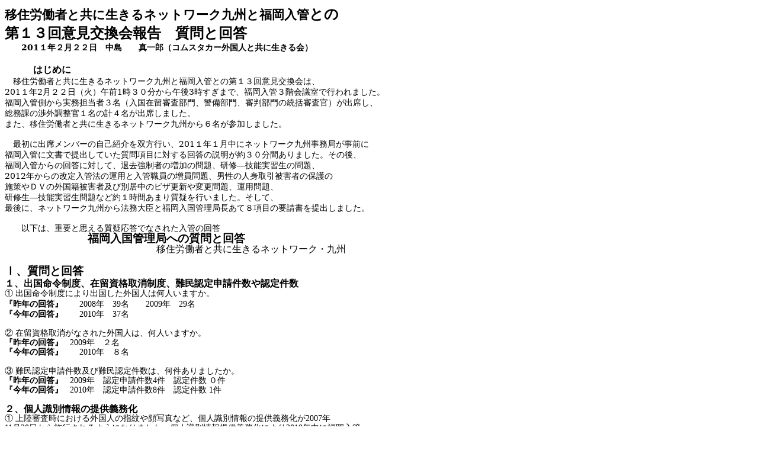

--- FILE ---
content_type: text/html
request_url: http://kumustaka.org/ImmigBureau/2011_Fukuoka.html
body_size: 10747
content:
<html>



<head>

<meta http-equiv=Content-Type content="text/html; charset=shift_jis">

<meta name=Generator content="Microsoft Word 14 (filtered)">

<style>

<!--

 /* Font Definitions */

 @font-face

	{font-family:"ＭＳ 明朝";

	panose-1:2 2 6 9 4 2 5 8 3 4;}

@font-face

	{font-family:"ＭＳ ゴシック";

	panose-1:2 11 6 9 7 2 5 8 2 4;}

@font-face

	{font-family:Century;

	panose-1:2 4 6 4 5 5 5 2 3 4;}

@font-face

	{font-family:Century;

	panose-1:2 4 6 4 5 5 5 2 3 4;}

@font-face

	{font-family:"ＭＳ Ｐゴシック";

	panose-1:2 11 6 0 7 2 5 8 2 4;}

@font-face

	{font-family:HGPｺﾞｼｯｸM;

	panose-1:2 11 6 0 0 0 0 0 0 0;}

@font-face

	{font-family:"\@ＭＳ Ｐゴシック";

	panose-1:2 11 6 0 7 2 5 8 2 4;}

@font-face

	{font-family:"\@ＭＳ 明朝";

	panose-1:2 2 6 9 4 2 5 8 3 4;}

@font-face

	{font-family:"\@ＭＳ ゴシック";

	panose-1:2 11 6 9 7 2 5 8 2 4;}

@font-face

	{font-family:"\@HGPｺﾞｼｯｸM";

	panose-1:2 11 6 0 0 0 0 0 0 0;}

 /* Style Definitions */

 p.MsoNormal, li.MsoNormal, div.MsoNormal

	{margin:0mm;

	margin-bottom:.0001pt;

	text-align:justify;

	text-justify:inter-ideograph;

	font-size:10.5pt;

	font-family:"Century","serif";}

a:link, span.MsoHyperlink

	{color:blue;

	text-decoration:underline;}

a:visited, span.MsoHyperlinkFollowed

	{color:purple;

	text-decoration:underline;}

.MsoChpDefault

	{font-family:"Century","serif";}

 /* Page Definitions */

 @page WordSection1

	{size:595.3pt 841.9pt;

	margin:99.25pt 30.0mm 30.0mm 30.0mm;

	layout-grid:18.0pt;}

div.WordSection1

	{page:WordSection1;}

-->

</style>



</head>



<body lang=JA link=blue vlink=purple style='text-justify-trim:punctuation'>



<div class=WordSection1 style='layout-grid:18.0pt'>



<p class=MsoNormal style='layout-grid-mode:char'><b><span style='font-size:

16.0pt;font-family:"ＭＳ 明朝","serif"'>移住労働者と共に生きるネットワーク九州と福岡入管</span></b><b><span

style='font-size:18.0pt;font-family:"ＭＳ 明朝","serif"'>との</span></b></p>



<p class=MsoNormal style='layout-grid-mode:char'><b><span style='font-size:

18.0pt;font-family:"ＭＳ 明朝","serif"'>第１３回意見交換会報告　質問と回答</span></b></p>



<p class=MsoNormal style='text-indent:21.1pt;layout-grid-mode:char'><b><span

lang=EN-US>201</span></b><b><span style='font-family:"ＭＳ Ｐゴシック"'>１</span></b><b><span

style='font-family:"ＭＳ 明朝","serif"'>年２月２２日　中島　　真一郎（コムスタカー外国人と共に生きる会）　</span></b></p>



<p class=MsoNormal style='text-indent:24.1pt;layout-grid-mode:char'><b><span

lang=EN-US style='font-size:12.0pt;font-family:"ＭＳ ゴシック"'>&nbsp;</span></b></p>



<p class=MsoNormal style='text-indent:24.1pt;layout-grid-mode:char'><b><span

style='font-size:12.0pt;font-family:"ＭＳ ゴシック"'>　はじめに</span></b></p>



<p class=MsoNormal style='layout-grid-mode:char'><span style='font-family:"ＭＳ 明朝","serif"'>　移住労働者と共に生きるネットワーク九州と福岡入管との第１３回意見交換会は、</span></p>



<p class=MsoNormal style='layout-grid-mode:char'><span lang=EN-US>201</span><span

style='font-family:"ＭＳ Ｐゴシック"'>１</span><span style='font-family:"ＭＳ 明朝","serif"'>年</span><span

lang=EN-US>2</span><span style='font-family:"ＭＳ 明朝","serif"'>月２２日（火）午前</span><span

lang=EN-US>1</span><span style='font-family:"ＭＳ 明朝","serif"'>時３０分から午後</span><span

lang=EN-US>3</span><span style='font-family:"ＭＳ 明朝","serif"'>時すぎまで、福岡入管３階会議室で行われました。</span></p>



<p class=MsoNormal style='layout-grid-mode:char'><span style='font-family:"ＭＳ 明朝","serif"'>福岡入管側から実務担当者３名（入国在留審査部門、警備部門、審判部門の統括審査官）が出席し、</span></p>



<p class=MsoNormal style='layout-grid-mode:char'><span style='font-family:"ＭＳ 明朝","serif"'>総務課の渉外調整官１名の計４名が出席しました。</span></p>



<p class=MsoNormal style='layout-grid-mode:char'><span style='font-family:"ＭＳ 明朝","serif"'>また、移住労働者と共に生きるネットワーク九州から６名が参加しました。</span></p>



<p class=MsoNormal style='layout-grid-mode:char'><span lang=EN-US>&nbsp;</span></p>



<p class=MsoNormal style='layout-grid-mode:char'><span style='font-family:"ＭＳ 明朝","serif"'>　最初に出席メンバーの自己紹介を双方行い、<span

lang=EN-US>201</span>１年１月中にネットワーク九州事務局が事前に</span></p>



<p class=MsoNormal style='layout-grid-mode:char'><span style='font-family:"ＭＳ 明朝","serif"'>福岡入管に文書で提出していた質問項目に対する回答の説明が約３０分間ありました。その後、</span></p>



<p class=MsoNormal style='layout-grid-mode:char'><span style='font-family:"ＭＳ 明朝","serif"'>福岡入管からの回答に対して、退去強制者の増加の問題、研修―技能実習生の問題、</span></p>



<p class=MsoNormal style='layout-grid-mode:char'><span lang=EN-US

style='font-family:"ＭＳ 明朝","serif"'>2012</span><span style='font-family:"ＭＳ 明朝","serif"'>年からの改定入管法の運用と入管職員の増員問題、男性の人身取引被害者の保護の</span></p>



<p class=MsoNormal style='layout-grid-mode:char'><span style='font-family:"ＭＳ 明朝","serif"'>施策やＤＶの外国籍被害者及び別居中のビザ更新や変更問題、運用問題、</span></p>



<p class=MsoNormal style='layout-grid-mode:char'><span style='font-family:"ＭＳ 明朝","serif"'>研修生―技能実習生問題など約１時間あまり質疑を行いました。そして、</span></p>



<p class=MsoNormal style='layout-grid-mode:char'><span style='font-family:"ＭＳ 明朝","serif"'>最後に、ネットワーク九州から法務大臣と福岡入国管理局長あて８項目の要請書を提出しました。</span></p>



<p class=MsoNormal style='layout-grid-mode:char'><span lang=EN-US>&nbsp;</span></p>



<p class=MsoNormal style='margin-left:10.5pt;text-indent:10.5pt'><span

style='font-family:"ＭＳ 明朝","serif"'>以下は、重要と思える質疑応答でなされた入管の回答</span></p>



<p class=MsoNormal style='text-indent:94.5pt;line-height:12.0pt'><span

style='font-family:HGPｺﾞｼｯｸM'>　</span><b><span style='font-size:14.0pt;

font-family:HGPｺﾞｼｯｸM'>福岡入国管理局への質問と回答</span></b></p>



<p class=MsoNormal style='text-indent:192.0pt;line-height:12.0pt'><span

style='font-size:12.0pt;font-family:HGPｺﾞｼｯｸM'>移住労働者と共に生きるネットワーク・九州</span></p>



<p class=MsoNormal style='layout-grid-mode:char'><span lang=EN-US

style='font-family:HGPｺﾞｼｯｸM'>&nbsp;</span></p>



<p class=MsoNormal style='layout-grid-mode:char'><b><span style='font-size:

14.0pt;font-family:HGPｺﾞｼｯｸM'>Ⅰ、質問と回答</span></b></p>



<p class=MsoNormal style='line-height:12.0pt;layout-grid-mode:char'><b><span

style='font-size:12.0pt;font-family:HGPｺﾞｼｯｸM'>１、出国命令制度、在留資格取消制度、難民認定申請件数や認定件数</span></b></p>



<p class=MsoNormal style='layout-grid-mode:char'><span style='font-family:HGPｺﾞｼｯｸM'>①

出国命令制度により出国した外国人は何人いますか。</span></p>



<p class=MsoNormal style='layout-grid-mode:char'><b><span style='font-family:

HGPｺﾞｼｯｸM'>『昨年の回答』　　</span></b><span lang=EN-US style='font-family:HGPｺﾞｼｯｸM'>2008</span><span

style='font-family:HGPｺﾞｼｯｸM'>年　<span lang=EN-US>39</span>名　　<span lang=EN-US>2009</span>年　<span

lang=EN-US>29</span>名</span></p>



<p class=MsoNormal style='line-height:12.0pt;layout-grid-mode:char'><b><span

style='font-family:HGPｺﾞｼｯｸM'>『今年の回答』　　</span></b><span lang=EN-US

style='font-family:HGPｺﾞｼｯｸM'>2010</span><span style='font-family:HGPｺﾞｼｯｸM'>年　<span

lang=EN-US>37</span>名</span></p>



<p class=MsoNormal style='margin-left:10.5pt;text-indent:-10.5pt;line-height:

12.0pt;layout-grid-mode:char'><span lang=EN-US style='font-family:HGPｺﾞｼｯｸM'>&nbsp;</span></p>



<p class=MsoNormal style='margin-left:10.5pt;text-indent:-10.5pt;line-height:

12.0pt;layout-grid-mode:char'><span style='font-family:HGPｺﾞｼｯｸM'>② 在留資格取消がなされた外国人は、何人いますか。</span></p>



<p class=MsoNormal style='line-height:12.0pt;layout-grid-mode:char'><b><span

style='font-family:HGPｺﾞｼｯｸM'>『昨年の回答』<span lang=EN-US>&nbsp;&nbsp; </span></span></b><span

lang=EN-US style='font-family:HGPｺﾞｼｯｸM'>2009</span><span style='font-family:

HGPｺﾞｼｯｸM'>年　２名</span></p>



<p class=MsoNormal style='margin-left:42.0pt;text-indent:-42.0pt;line-height:

12.0pt;layout-grid-mode:char'><b><span style='font-family:HGPｺﾞｼｯｸM'>『今年の回答』　　</span></b><span

lang=EN-US style='font-family:HGPｺﾞｼｯｸM'>2010</span><span style='font-family:

HGPｺﾞｼｯｸM'>年<b>　</b>８名<b>　　　　　　　　</b></span></p>



<p class=MsoNormal style='margin-left:42.0pt;text-indent:-42.0pt;line-height:

12.0pt;layout-grid-mode:char'><span lang=EN-US style='font-family:HGPｺﾞｼｯｸM'>&nbsp;</span></p>



<p class=MsoNormal style='margin-left:42.0pt;text-indent:-42.0pt;line-height:

12.0pt;layout-grid-mode:char'><span style='font-family:HGPｺﾞｼｯｸM'>③ 難民認定申請件数及び難民認定件数は、何件ありましたか。</span></p>



<p class=MsoNormal style='margin-left:42.0pt;text-indent:-42.0pt;line-height:

12.0pt;layout-grid-mode:char'><b><span style='font-family:HGPｺﾞｼｯｸM'>『昨年の回答』<span

lang=EN-US>&nbsp;&nbsp; </span></span></b><span lang=EN-US style='font-family:

HGPｺﾞｼｯｸM'>2009</span><span style='font-family:HGPｺﾞｼｯｸM'>年　認定申請件数<span

lang=EN-US>4</span>件　認定件数 ０件</span></p>



<p class=MsoNormal style='line-height:12.0pt;layout-grid-mode:char'><b><span

style='font-family:HGPｺﾞｼｯｸM'>『今年の回答』<span lang=EN-US>&nbsp;&nbsp; </span></span></b><span

lang=EN-US style='font-family:HGPｺﾞｼｯｸM'>2010</span><span style='font-family:

HGPｺﾞｼｯｸM'>年　認定申請件数<span lang=EN-US>8</span>件　認定件数<span lang=EN-US> 1</span>件</span></p>



<p class=MsoNormal style='line-height:12.0pt;layout-grid-mode:char'><b><span

lang=EN-US style='font-size:12.0pt;font-family:HGPｺﾞｼｯｸM'>&nbsp;</span></b></p>



<p class=MsoNormal style='line-height:12.0pt;layout-grid-mode:char'><b><span

style='font-size:12.0pt;font-family:HGPｺﾞｼｯｸM'>２、個人識別情報の提供義務化</span></b></p>



<p class=MsoNormal style='margin-left:5.25pt;text-indent:-5.25pt;line-height:

12.0pt;layout-grid-mode:char'><span style='font-family:HGPｺﾞｼｯｸM'>① </span><span

style='font-family:HGPｺﾞｼｯｸM'>上陸審査時における外国人の指紋や顔写真など、個人識別情報の提供義務化が<span

lang=EN-US>2007</span>年</span></p>



<p class=MsoNormal style='margin-left:5.25pt;text-indent:-5.25pt;line-height:

12.0pt;layout-grid-mode:char'><span lang=EN-US style='font-family:HGPｺﾞｼｯｸM'>11</span><span

style='font-family:HGPｺﾞｼｯｸM'>月<span lang=EN-US>20</span>日から施行されるようになりました。個人識別情報提供義務化により<span

lang=EN-US>2010</span>年中に福岡入管</span></p>



<p class=MsoNormal style='margin-left:5.25pt;text-indent:-5.25pt;line-height:

12.0pt;layout-grid-mode:char'><span style='font-family:HGPｺﾞｼｯｸM'>管内で上陸を拒否された者、退去を命ぜられた者、退去強制の手続をとった者の人数をお答え下さい。</span></p>



<p class=MsoNormal style='margin-left:11.5pt;text-indent:-10.55pt;line-height:

12.0pt;layout-grid-mode:char'><b><span style='font-family:HGPｺﾞｼｯｸM'>『昨年の回答』　　</span></b><span

style='font-family:HGPｺﾞｼｯｸM'>全国ベース　<span lang=EN-US>2009</span>年<span

lang=EN-US>11</span>月<span lang=EN-US>20</span>日～<span lang=EN-US>2010</span>年<span

lang=EN-US>12</span>月<span lang=EN-US>31</span>日まで　個人識別情報提供</span></p>



<p class=MsoNormal style='margin-left:11.45pt;text-indent:-10.5pt;line-height:

12.0pt;layout-grid-mode:char'><span style='font-family:HGPｺﾞｼｯｸM'>義務化により上陸を拒否された者　<span

lang=EN-US>2412</span>名、退去強制の手続を取った者<span lang=EN-US> 140</span>名</span></p>



<p class=MsoNormal style='line-height:12.0pt;layout-grid-mode:char'><b><span

style='font-family:HGPｺﾞｼｯｸM'>『今年の回答』　　</span></b><span lang=EN-US

style='font-family:HGPｺﾞｼｯｸM'>2010</span><span style='font-family:HGPｺﾞｼｯｸM'>年は集計中</span></p>



<p class=MsoNormal style='margin-left:15.75pt;text-indent:-10.5pt;line-height:

12.0pt;layout-grid-mode:char'><span lang=EN-US style='font-family:HGPｺﾞｼｯｸM'>&nbsp;</span></p>



<p class=MsoNormal style='margin-left:15.75pt;text-indent:-10.5pt;line-height:

12.0pt;layout-grid-mode:char'><span style='font-family:HGPｺﾞｼｯｸM'>② <span

lang=EN-US>2010</span>年中に福岡入管管内で免除対象者でないにもかかわらず、個人識別情報の提供を拒否して</span></p>



<p class=MsoNormal style='margin-left:15.75pt;text-indent:-10.5pt;line-height:

12.0pt;layout-grid-mode:char'><span style='font-family:HGPｺﾞｼｯｸM'>退去強制を命じられた外国人の数は何人ですか。</span></p>



<p class=MsoNormal style='line-height:12.0pt;layout-grid-mode:char'><b><span

style='font-family:HGPｺﾞｼｯｸM'>『昨年の回答』　　</span></b><span lang=EN-US

style='font-family:HGPｺﾞｼｯｸM'>2009</span><span style='font-family:HGPｺﾞｼｯｸM'>年　０名</span></p>



<p class=MsoNormal style='line-height:12.0pt;layout-grid-mode:char'><b><span

style='font-family:HGPｺﾞｼｯｸM'>『今年の回答』　　</span></b><span lang=EN-US

style='font-family:HGPｺﾞｼｯｸM'>2010</span><span style='font-family:HGPｺﾞｼｯｸM'>年は集計中</span></p>



<p class=MsoNormal style='line-height:12.0pt;layout-grid-mode:char'><b><span

lang=EN-US style='font-size:12.0pt;font-family:HGPｺﾞｼｯｸM'>&nbsp;</span></b></p>



<p class=MsoNormal style='line-height:12.0pt;layout-grid-mode:char'><b><span

style='font-size:12.0pt;font-family:HGPｺﾞｼｯｸM'>３、外国人登録及び外国人労働者届出義務化と入管による摘発 </span></b></p>



<p class=MsoNormal style='margin-left:2.65pt;text-indent:5.25pt;line-height:

12.0pt;layout-grid-mode:char'><span style='font-family:HGPｺﾞｼｯｸM'>在留資格のない外国人が、市町村の窓口で外国人登録を行った場合、市町村から入管に必ず報告がなされますが、</span></p>



<p class=MsoNormal style='margin-left:2.65pt;text-indent:5.25pt;line-height:

12.0pt;layout-grid-mode:char'><span style='font-family:HGPｺﾞｼｯｸM'>外国人登録の情報をもとに入管が摘発したケースは、<span

lang=EN-US>2009</span>年、<span lang=EN-US>2010</span>年中に何件ありましたか、また、入管単独の場合と、</span></p>



<p class=MsoNormal style='margin-left:2.65pt;text-indent:5.25pt;line-height:

12.0pt;layout-grid-mode:char'><span style='font-family:HGPｺﾞｼｯｸM'>警察と合同しての摘発の場合の件を明らかにしてください。</span></p>



<p class=MsoNormal style='line-height:12.0pt;layout-grid-mode:char'><b><span

style='font-family:HGPｺﾞｼｯｸM'>『昨年の回答』　　</span></b><span lang=EN-US

style='font-family:HGPｺﾞｼｯｸM'>2008</span><span style='font-family:HGPｺﾞｼｯｸM'>年　２件（警察合同）　</span><span

lang=EN-US style='font-family:HGPｺﾞｼｯｸM'>2009</span><span style='font-family:

HGPｺﾞｼｯｸM'>年　０名</span></p>



<p class=MsoNormal style='line-height:12.0pt;layout-grid-mode:char'><b><span

style='font-family:HGPｺﾞｼｯｸM'>『今年の回答』　　</span></b><span lang=EN-US

style='font-family:HGPｺﾞｼｯｸM'>2010</span><span style='font-family:HGPｺﾞｼｯｸM'>年　<span

lang=EN-US>0</span>件</span></p>



<p class=MsoNormal style='line-height:12.0pt;layout-grid-mode:char'><span

lang=EN-US style='font-family:HGPｺﾞｼｯｸM'>&nbsp;</span></p>



<p class=MsoNormal style='margin-left:12.05pt;text-indent:-12.05pt;line-height:

12.0pt;layout-grid-mode:char'><b><span style='font-size:12.0pt;font-family:

HGPｺﾞｼｯｸM'>４、行政訴訟、裁決の見直しについて</span></b></p>



<p class=MsoNormal style='text-indent:10.4pt;line-height:12.0pt;layout-grid-mode:

char'><span style='font-family:HGPｺﾞｼｯｸM'>在留特別許可を認めない裁決を行い、退去強制令書が発付された事例のなかで、入管側が裁判で敗訴し</span></p>



<p class=MsoNormal style='text-indent:10.4pt;line-height:12.0pt;layout-grid-mode:

char'><span style='font-family:HGPｺﾞｼｯｸM'>その判決が確定して在留特別許可を付与した事例、裁判中に和解、あるいは訴訟の取り下げにより</span></p>



<p class=MsoNormal style='text-indent:10.4pt;line-height:12.0pt;layout-grid-mode:

char'><span style='font-family:HGPｺﾞｼｯｸM'>在留特別許可を付与した事例、裁判以外に、それぞれ福岡入管の<span

lang=EN-US>2010</span>年の事例で何件ありましたか。</span></p>



<p class=MsoNormal style='line-height:12.0pt;layout-grid-mode:char'><b><span

style='font-family:HGPｺﾞｼｯｸM'>『昨年の回答』　　</span></b><span lang=EN-US

style='font-family:HGPｺﾞｼｯｸM'>2009</span><span style='font-family:HGPｺﾞｼｯｸM'>年　該当者なし</span></p>



<p class=MsoNormal style='line-height:12.0pt;layout-grid-mode:char'><b><span

style='font-family:HGPｺﾞｼｯｸM'>『今年の回答』　　</span></b><span lang=EN-US

style='font-family:HGPｺﾞｼｯｸM'>2010</span><span style='font-family:HGPｺﾞｼｯｸM'>年　<span

lang=EN-US>0</span>件</span></p>



<p class=MsoNormal style='line-height:12.0pt;layout-grid-mode:char'><span

lang=EN-US style='font-family:HGPｺﾞｼｯｸM'>&nbsp;</span></p>



<p class=MsoNormal style='line-height:12.0pt;layout-grid-mode:char'><b><span

lang=EN-US style='font-size:12.0pt;font-family:HGPｺﾞｼｯｸM'>&nbsp;</span></b></p>



<p class=MsoNormal style='line-height:12.0pt;layout-grid-mode:char'><b><span

style='font-size:12.0pt;font-family:HGPｺﾞｼｯｸM'>５、<span lang=EN-US>E-</span>メール通報制度による摘発</span></b></p>



<p class=MsoNormal style='text-indent:10.5pt;line-height:12.0pt;layout-grid-mode:

char'><span style='font-family:HGPｺﾞｼｯｸM'>法務省は<span lang=EN-US>2004</span>年<span

lang=EN-US>2</span>月より<span lang=EN-US>E-</span>メールによる通報制度をおこなっていますが、この<span

lang=EN-US>E-</span>メール通報制度により、</span></p>



<p class=MsoNormal style='text-indent:10.5pt;line-height:12.0pt;layout-grid-mode:

char'><span style='font-family:HGPｺﾞｼｯｸM'>通報の対象者が福岡入管内在住の場合に連絡を受けて摘発をしたケースは、<span

lang=EN-US>2010</span>年中何件ありましたか。　</span></p>



<p class=MsoNormal style='line-height:12.0pt;layout-grid-mode:char'><b><span

style='font-family:HGPｺﾞｼｯｸM'>『昨年の回答』　　</span></b><span lang=EN-US

style='font-family:HGPｺﾞｼｯｸM'>2009</span><span style='font-family:HGPｺﾞｼｯｸM'>年　１件　１名</span></p>



<p class=MsoNormal style='line-height:12.0pt;layout-grid-mode:char'><b><span

style='font-family:HGPｺﾞｼｯｸM'>『今年の回答』　　</span></b><span lang=EN-US

style='font-family:HGPｺﾞｼｯｸM'>2010</span><span style='font-family:HGPｺﾞｼｯｸM'>年　<span

lang=EN-US>0</span>件</span></p>



<p class=MsoNormal style='line-height:12.0pt;layout-grid-mode:char'><b><span

lang=EN-US style='font-size:12.0pt;font-family:HGPｺﾞｼｯｸM'>&nbsp;</span></b></p>



<p class=MsoNormal style='line-height:12.0pt;layout-grid-mode:char'><b><span

style='font-size:12.0pt;font-family:HGPｺﾞｼｯｸM'>６、人身売買の被害者の保護について</span></b><span

lang=EN-US style='font-size:12.0pt;font-family:HGPｺﾞｼｯｸM'><br>

</span><span style='font-family:HGPｺﾞｼｯｸM'>　人身取引（トラフイッキング）の外国籍の被害者が入管難民認定法違反者で退去強制対象者の場合にも、</span></p>



<p class=MsoNormal style='line-height:12.0pt;layout-grid-mode:char'><span

style='font-family:HGPｺﾞｼｯｸM'>在留特別許可を付与し、被害者保護として特別な配慮するとしています。福岡入国管理局は、</span></p>



<p class=MsoNormal style='line-height:12.0pt;layout-grid-mode:char'><span

style='font-family:HGPｺﾞｼｯｸM'>人身売買の被害者の保護として、入管難民認定法の運用においてどのような配慮がおこなわれてきたかを</span></p>



<p class=MsoNormal style='line-height:12.0pt;layout-grid-mode:char'><span

style='font-family:HGPｺﾞｼｯｸM'>知りたく以下の質問をします。<span lang=EN-US><br>

</span>①<span lang=EN-US> 2010</span>年の「興行」の在留資格者の退去強制者数を教えてください。</span></p>



<p class=MsoNormal style='line-height:12.0pt;layout-grid-mode:char'><b><span

style='font-family:HGPｺﾞｼｯｸM'>『昨年の回答』　　</span></b><span lang=EN-US

style='font-family:HGPｺﾞｼｯｸM'>2009</span><span style='font-family:HGPｺﾞｼｯｸM'>年　２名</span></p>



<p class=MsoNormal style='line-height:12.0pt;layout-grid-mode:char'><b><span

style='font-family:HGPｺﾞｼｯｸM'>『今年の回答』　　</span></b><span lang=EN-US

style='font-family:HGPｺﾞｼｯｸM'>2010</span><span style='font-family:HGPｺﾞｼｯｸM'>年　６名</span></p>



<p class=MsoNormal style='line-height:12.0pt;layout-grid-mode:char'><span

lang=EN-US style='font-family:HGPｺﾞｼｯｸM'>&nbsp;</span></p>



<p class=MsoNormal style='margin-left:10.5pt;text-indent:-10.5pt;line-height:

12.0pt;layout-grid-mode:char'><span style='font-family:HGPｺﾞｼｯｸM'>② <span

lang=EN-US>2010</span>年で人身売買被害者として保護された外国人は、全国および福岡入管内でそれぞれ何名いましたか。</span></p>



<p class=MsoNormal style='margin-left:10.5pt;text-indent:-10.5pt;line-height:

12.0pt;layout-grid-mode:char'><span style='font-family:HGPｺﾞｼｯｸM'>国籍別の内訳も教えてください。</span></p>



<p class=MsoNormal style='line-height:12.0pt;layout-grid-mode:char'><b><span

style='font-family:HGPｺﾞｼｯｸM'>『昨年の回答』　　</span></b><span lang=EN-US

style='font-family:HGPｺﾞｼｯｸM'>2009</span><span style='font-family:HGPｺﾞｼｯｸM'>年　全国ベース<span

lang=EN-US>20</span>名　福岡管内　０名</span></p>



<p class=MsoNormal style='margin-left:10.5pt;text-indent:-10.5pt;line-height:

12.0pt;layout-grid-mode:char'><span style='font-family:HGPｺﾞｼｯｸM'>　　　　　　　　　　　タイ　８名　フィリピン　１０名　中国・香港　１名　中国　１名</span></p>



<p class=MsoNormal style='line-height:12.0pt;layout-grid-mode:char'><b><span

style='font-family:HGPｺﾞｼｯｸM'>『今年の回答』　　</span></b><span lang=EN-US

style='font-family:HGPｺﾞｼｯｸM'>2010</span><span style='font-family:HGPｺﾞｼｯｸM'>年は集計中</span></p>



<p class=MsoNormal style='line-height:12.0pt;layout-grid-mode:char'><span

lang=EN-US style='font-family:HGPｺﾞｼｯｸM'>&nbsp;</span></p>



<p class=MsoNormal style='margin-left:10.5pt;text-indent:-10.5pt;line-height:

12.0pt;layout-grid-mode:char'><span style='font-family:HGPｺﾞｼｯｸM'>③<span

lang=EN-US> 2010</span>年に入管により保護された人身売買被害者のうち、在留特別許可により在留資格を得られた人数と、</span></p>



<p class=MsoNormal style='margin-left:10.5pt;text-indent:-10.5pt;line-height:

12.0pt;layout-grid-mode:char'><span style='font-family:HGPｺﾞｼｯｸM'>そのうち長期の滞在や定住を可能とする在留資格の取得が認められた人数は何名いましたか。</span></p>



<p class=MsoNormal style='line-height:12.0pt;layout-grid-mode:char'><b><span

style='font-family:HGPｺﾞｼｯｸM'>『昨年の回答』　　</span></b><span lang=EN-US

style='font-family:HGPｺﾞｼｯｸM'>2009</span><span style='font-family:HGPｺﾞｼｯｸM'>年　<span

lang=EN-US>11</span>名</span></p>



<p class=MsoNormal style='line-height:12.0pt;layout-grid-mode:char'><b><span

style='font-size:12.0pt;font-family:HGPｺﾞｼｯｸM'>　　　　　　　　　 </span></b><span

style='font-family:HGPｺﾞｼｯｸM'>タイ</span><span style='font-size:12.0pt;

font-family:HGPｺﾞｼｯｸM'>　</span><span style='font-family:HGPｺﾞｼｯｸM'>６名　フィリピン　４名　中国　１名</span></p>



<p class=MsoNormal style='line-height:12.0pt;layout-grid-mode:char'><b><span

style='font-family:HGPｺﾞｼｯｸM'>『今年の回答』　　</span></b><span lang=EN-US

style='font-family:HGPｺﾞｼｯｸM'>2010</span><span style='font-family:HGPｺﾞｼｯｸM'>年は集計中</span></p>



<p class=MsoNormal><b><span lang=EN-US style='font-size:12.0pt;font-family:

HGPｺﾞｼｯｸM'>&nbsp;</span></b></p>



<p class=MsoNormal><b><span style='font-size:12.0pt;font-family:HGPｺﾞｼｯｸM'>７、</span></b><b><span

lang=EN-US style='font-size:12.0pt;font-family:HGPｺﾞｼｯｸM'>2010</span></b><b><span

style='font-size:12.0pt;font-family:HGPｺﾞｼｯｸM'>年７月１日から施行されている新しい技能実習生制度について</span></b></p>



<p class=MsoNormal style='margin-left:10.5pt;text-indent:-10.5pt'><span

style='font-family:HGPｺﾞｼｯｸM'>①<span lang=EN-US> 2010</span>年７月１日から<span

lang=EN-US>2010</span>年<span lang=EN-US>12</span>月末日までの期間中に、新規に来日した「技能実習生（１号イ、１号ロ」」は、全国で何人いますか。</span></p>



<p class=MsoNormal style='margin-left:10.5pt;text-indent:-10.5pt'><span

style='font-family:HGPｺﾞｼｯｸM'>また、昨年同期間中の新規に来日した「研修生」と比べてどのぐらい増減していますか。</span></p>



<p class=MsoNormal style='line-height:12.0pt;layout-grid-mode:char'><b><span

style='font-family:HGPｺﾞｼｯｸM'>『今年の回答』　　</span></b><span lang=EN-US

style='font-family:HGPｺﾞｼｯｸM'>2010</span><span style='font-family:HGPｺﾞｼｯｸM'>年　全国で集計中</span></p>



<p class=MsoNormal><span lang=EN-US style='font-family:HGPｺﾞｼｯｸM'>&nbsp;</span></p>



<p class=MsoNormal style='margin-left:10.5pt;text-indent:-10.5pt'><span

style='font-family:HGPｺﾞｼｯｸM'>② <span lang=EN-US>2010</span>年受け入れ団体で不正行為の認定を受けた件数は、全国でいくつありましたか。その内訳である企業単独型、</span></p>



<p class=MsoNormal style='margin-left:10.5pt;text-indent:-10.5pt'><span

style='font-family:HGPｺﾞｼｯｸM'>団体監視型の第一次受入機関、第二次受入れ機関の不正行為認定の件数を教えてください。</span></p>



<p class=MsoNormal style='line-height:12.0pt;layout-grid-mode:char'><b><span

style='font-family:HGPｺﾞｼｯｸM'>『今年の回答』　　　</span></b><span lang=EN-US

style='font-family:HGPｺﾞｼｯｸM'>2009</span><span style='font-family:HGPｺﾞｼｯｸM'>年　<span

lang=EN-US>31</span>件</span></p>



<p class=MsoNormal style='text-indent:84.0pt;line-height:12.0pt;layout-grid-mode:

char'><span lang=EN-US style='font-family:HGPｺﾞｼｯｸM'>2010</span><span

style='font-family:HGPｺﾞｼｯｸM'>年　集計中</span></p>



<p class=MsoNormal><span lang=EN-US style='font-family:HGPｺﾞｼｯｸM'>&nbsp;</span></p>



<p class=MsoNormal style='margin-left:10.5pt;text-indent:-10.5pt'><span

style='font-family:HGPｺﾞｼｯｸM'>③ 現在福岡高等裁判所で係争中の訴訟の原告である中国人女性技能実習生３名（熊本県阿蘇市農家が受入）は、</span></p>



<p class=MsoNormal style='margin-left:10.5pt;text-indent:-10.5pt'><span

style='font-family:HGPｺﾞｼｯｸM'>中国の送出機関「青島九同国際経貿有限公司」（<span lang=EN-US>JTI</span>）から、中国の裁判所で、その保証人らに違約金の支払いを求める</span></p>



<p class=MsoNormal style='margin-left:10.5pt;text-indent:-10.5pt'><span

style='font-family:HGPｺﾞｼｯｸM'>民事訴訟を起こされています。送出し機関が、このような違約金を取る契約を締結して技能実習生を送出すことは現在</span></p>



<p class=MsoNormal style='margin-left:10.5pt;text-indent:-10.5pt'><span

style='font-family:HGPｺﾞｼｯｸM'>禁止されていますが、<span lang=EN-US>2010</span>年７月以降から同年<span

lang=EN-US>12</span>月末日までに送出機関が違約金を取る契約を締結して</span></p>



<p class=MsoNormal style='margin-left:10.5pt;text-indent:-10.5pt'><span

style='font-family:HGPｺﾞｼｯｸM'>来日させている等として、来日申請が不許可となった件数は何件有りましたか。　</span></p>



<p class=MsoNormal style='margin-left:10.5pt;text-indent:10.5pt'><span

style='font-family:HGPｺﾞｼｯｸM'>また、「青島九同国際経貿有限公司」（<span lang=EN-US>JTI</span>）は、現在名前を「青島博瑞志有限公司」と変えて日本への</span></p>



<p class=MsoNormal style='margin-left:10.5pt;text-indent:10.5pt'><span

style='font-family:HGPｺﾞｼｯｸM'>技能実習生の送出しを行っていますが、このような送出し機関の違法行為や不正行為に対して入管は</span></p>



<p class=MsoNormal style='margin-left:10.5pt;text-indent:10.5pt'><span

style='font-family:HGPｺﾞｼｯｸM'>どのような対策を行っていますか。</span></p>



<p class=MsoNormal style='line-height:12.0pt;layout-grid-mode:char'><b><span

style='font-family:HGPｺﾞｼｯｸM'>『今年の回答』　　</span></b><span style='font-family:

HGPｺﾞｼｯｸM'>違約金を取る契約をしていたことを理由とする不許可件数は集計していません。</span></p>



<p class=MsoNormal style='margin-left:12.05pt;text-indent:-12.05pt;line-height:

12.0pt;layout-grid-mode:char'><b><span style='font-size:12.0pt;font-family:

HGPｺﾞｼｯｸM'>　　</span></b><span style='font-family:HGPｺﾞｼｯｸM'>在留資格認定証明書交付申請時に違約金の契約があることが判明した場合には、申請自身について不許可とするとともに改善を促すことになります。また、個別事案に関する回答は差し控えますが、一般的には送り出し機関に不正または、その疑いがあれば、事案に応じて可能な限り調査を実施し、その結果に応じた対応を取ることになります。</span></p>



<p class=MsoNormal style='line-height:12.0pt;layout-grid-mode:char'><span

style='font-family:HGPｺﾞｼｯｸM'>　　　</span></p>



<p class=MsoNormal style='line-height:12.0pt;layout-grid-mode:char'><b><span

style='font-size:12.0pt;font-family:HGPｺﾞｼｯｸM'>８、改正ＤＶ防止法の施行に伴う入管の対応について</span></b></p>



<p class=MsoNormal style='margin-left:10.5pt;text-indent:-10.5pt;line-height:

12.0pt;layout-grid-mode:char'><span style='font-family:HGPｺﾞｼｯｸM'>① 入国管理局におけるＤＶ事案の認知件数について、<span

lang=EN-US>2008</span>年７月以降より法務省として統計を公表するようになりました。（総数<span lang=EN-US>26</span>件、期間更新等<span

lang=EN-US>15</span>件、退去強制手続き ８件、　相談のみ３件）　<span lang=EN-US>2009</span>年と<span

lang=EN-US>2010</span>年中の福岡入管管内で、ＤＶ事案の認知件数の総数とその内訳（期間更新等、退去強制手続、相談のみ）を教えてください。</span></p>



<p class=MsoNormal style='line-height:12.0pt;layout-grid-mode:char'><b><span

style='font-family:HGPｺﾞｼｯｸM'>『昨年の回答』　　</span></b><span lang=EN-US

style='font-family:HGPｺﾞｼｯｸM'>2008</span><span style='font-family:HGPｺﾞｼｯｸM'>年　１件　<span

lang=EN-US>(</span>フィリピン　期間更新<span lang=EN-US>)</span>　</span></p>



<p class=MsoNormal style='text-indent:78.75pt;line-height:12.0pt;layout-grid-mode:

char'><span lang=EN-US style='font-family:HGPｺﾞｼｯｸM'>2009</span><span

style='font-family:HGPｺﾞｼｯｸM'>年　８件　<span lang=EN-US>(</span>フィリピン　５件　中国　<span

lang=EN-US>3</span>件<span lang=EN-US>)</span></span></p>



<p class=MsoNormal style='line-height:12.0pt;layout-grid-mode:char'><span

style='font-family:HGPｺﾞｼｯｸM'>　　　　　　　　　　　　　　　　　期間更新　<span lang=EN-US>5</span>件　相談　<span

lang=EN-US>3</span>件　　</span></p>



<p class=MsoNormal style='margin-left:10.55pt;text-indent:-10.55pt;line-height:

12.0pt'><b><span style='font-family:HGPｺﾞｼｯｸM'>『今年の回答』　　</span></b><span

lang=EN-US style='font-family:HGPｺﾞｼｯｸM'>2010</span><span style='font-family:

HGPｺﾞｼｯｸM'>年　６件　フィリピン　４件　　中国　１件　　ルーマニア　１件　</span></p>



<p class=MsoNormal style='margin-left:10.5pt;text-indent:-10.5pt;line-height:

12.0pt'><span style='font-family:HGPｺﾞｼｯｸM'>　　　　　　　　　　　　　　　　　　　　　</span></p>



<p class=MsoNormal style='margin-left:21.0pt;text-indent:-21.0pt'><span

style='font-family:HGPｺﾞｼｯｸM'>②<span lang=EN-US> DV</span>被害者の場合、日本人配偶者と別居中でも、「日本人配偶者等」の在留資格の更新</span></p>



<p class=MsoNormal style='margin-left:21.0pt;text-indent:-10.5pt'><span

style='font-family:HGPｺﾞｼｯｸM'>に際して配慮される運用がなされていますが、そのような配慮はいつまで、どのような</span></p>



<p class=MsoNormal style='margin-left:21.0pt;text-indent:-10.5pt'><span

style='font-family:HGPｺﾞｼｯｸM'>要件を満たせば継続されるのですか。</span></p>



<p class=MsoNormal style='margin-left:21.1pt;text-indent:-21.1pt'><b><span

style='font-family:HGPｺﾞｼｯｸM'>『今年の回答』　　</span></b><span style='font-family:

HGPｺﾞｼｯｸM'>ＤＶ被害者により日本人配偶者と別居中の者で、引き続きわが国に在留するこ</span></p>



<p class=MsoNormal style='margin-left:15.75pt'><span style='font-family:HGPｺﾞｼｯｸM'>とを希望する場合には、個々の事案により具体的な事情が異なりますけれども、入国の経緯、在留状況、</span></p>



<p class=MsoNormal style='margin-left:15.75pt'><span style='font-family:HGPｺﾞｼｯｸM'>今後の在留目的、生活設計、またお子様がいればそのお子様（実子）の状況、婚姻修復の可能性等について</span></p>



<p class=MsoNormal style='margin-left:15.75pt'><span style='font-family:HGPｺﾞｼｯｸM'>総合的に配慮して判断することになります。</span></p>



<p class=MsoNormal style='margin-left:21.0pt;text-indent:5.25pt'><span

style='font-family:HGPｺﾞｼｯｸM'>また、いまだ婚姻が破たんしているとまでは認められないときは、在留資格「日本人の偶</span></p>



<p class=MsoNormal style='margin-left:15.75pt'><span style='font-family:HGPｺﾞｼｯｸM'>者等」で在留期間の更新を許可しています。他方、婚姻の修復が見込まれないことが明らかであって、かつ、</span></p>



<p class=MsoNormal style='margin-left:15.75pt'><span style='font-family:HGPｺﾞｼｯｸM'>引き続き在留を認めるべき特別な事情を有しているときは、「定住者」などの他の在留資格への変更を許可しています。</span></p>



<p class=MsoNormal><b><span lang=EN-US style='font-size:12.0pt;font-family:

HGPｺﾞｼｯｸM'>&nbsp;</span></b></p>



<p class=MsoNormal style='margin-left:12.05pt;text-indent:-12.05pt'><b><span

style='font-size:12.0pt;font-family:HGPｺﾞｼｯｸM'>９、子どものいない外国人配偶者の「日本人配偶者等」の在留資格の更新・変更について</span></b></p>



<p class=MsoNormal style='margin-left:10.5pt;text-indent:-10.5pt'><span

style='font-family:HGPｺﾞｼｯｸM'>① 日本人配偶者と別居中の外国人配偶者が、「日本人配偶者等」の在留資格の更新を申請した場合、更新が認められる</span></p>



<p class=MsoNormal style='margin-left:10.5pt;text-indent:-10.5pt'><span

style='font-family:HGPｺﾞｼｯｸM'>場合はどのような要件を満たしている場合ですか。</span></p>



<p class=MsoNormal style='margin-left:21.1pt;text-indent:-21.1pt'><b><span

style='font-family:HGPｺﾞｼｯｸM'>『今年の回答』　　</span></b><span style='font-family:

HGPｺﾞｼｯｸM'>個々の事案により具体的な事情が異なりますけれども、別居の経緯及び期間、また、別居中の両者の関係、</span></p>



<p class=MsoNormal style='margin-left:21.0pt;text-indent:-21.0pt'><span

style='font-family:HGPｺﾞｼｯｸM'>婚姻修復の可能性等を総合的に判断することとしています。</span></p>



<p class=MsoNormal style='margin-left:31.5pt'><span style='font-family:HGPｺﾞｼｯｸM'>婚姻関係がすでに実体を失い形骸化しているとまでは言えないこと、また将来にわたって修</span></p>



<p class=MsoNormal style='margin-left:21.0pt'><span style='font-family:HGPｺﾞｼｯｸM'>復が見込まれないとまではいえないときは、引き続き在留資格「日本人の配偶者等」での在留期間更新の許可を認めています。</span></p>



<p class=MsoNormal><span lang=EN-US style='font-family:HGPｺﾞｼｯｸM'>&nbsp;</span></p>



<p class=MsoNormal style='margin-left:10.5pt;text-indent:-10.5pt'><span

style='font-family:HGPｺﾞｼｯｸM'>② 日本人配偶者と別居して暮らしながら、離婚調停や離婚訴訟係争中の外国人配偶者が、日本人配偶者等の在留資格の更新を</span></p>



<p class=MsoNormal style='margin-left:10.5pt;text-indent:-10.5pt'><span

style='font-family:HGPｺﾞｼｯｸM'>申請する場合に、どのような要件満たせば更新が認められますか。</span></p>



<p class=MsoNormal><b><span style='font-family:HGPｺﾞｼｯｸM'>『今年の回答』　　</span></b><span

style='font-family:HGPｺﾞｼｯｸM'>①の回答と同じ</span></p>



<p class=MsoNormal><span lang=EN-US style='font-family:HGPｺﾞｼｯｸM'>&nbsp;</span></p>



<p class=MsoNormal><span style='font-family:HGPｺﾞｼｯｸM'>③ 日本人配偶者と別居中の外国人配偶者が、「日本人配偶者等」の更新申請を不許可とさ</span></p>



<p class=MsoNormal style='margin-left:10.5pt'><span style='font-family:HGPｺﾞｼｯｸM'>れたとき、就労規制のない「特定活動」への変更が認められたことがこれまでありましたか。</span></p>



<p class=MsoNormal><b><span style='font-family:HGPｺﾞｼｯｸM'>『今年の回答』　　</span></b><span

style='font-family:HGPｺﾞｼｯｸM'>福岡入国管理局では事例がありません。</span></p>



<p class=MsoNormal><span lang=EN-US style='font-family:HGPｺﾞｼｯｸM'>&nbsp;</span></p>



<p class=MsoNormal style='margin-left:10.5pt;text-indent:-10.5pt'><span

style='font-family:HGPｺﾞｼｯｸM'>④ 日本人配偶者と別居状態にあり、婚姻も破綻していて離婚を進めようとしている状態で「日本人の配偶者等」から「定住者」へ</span></p>



<p class=MsoNormal style='margin-left:10.5pt;text-indent:-10.5pt'><span

style='font-family:HGPｺﾞｼｯｸM'>変更するのにはどのような要件が必要ですか。</span></p>



<p class=MsoNormal><span lang=EN-US style='font-family:HGPｺﾞｼｯｸM'>&nbsp;</span></p>



<p class=MsoNormal style='margin-left:10.55pt;text-indent:-10.55pt'><b><span

style='font-family:HGPｺﾞｼｯｸM'>『今年の回答』　　</span></b><span style='font-family:

HGPｺﾞｼｯｸM'>日本人の配偶者と別居または離婚調停中に在留資格変更許可申請が出た場合には、別居の経緯および期間、</span></p>



<p class=MsoNormal style='margin-left:10.5pt;text-indent:-10.5pt'><span

style='font-family:HGPｺﾞｼｯｸM'>別居中の両者の関係、婚姻修復の可能性等を総合的に判断することとしており、婚姻関係がすでに実体を失い形骸化しており将来</span></p>



<p class=MsoNormal style='margin-left:10.5pt;text-indent:-10.5pt'><span

style='font-family:HGPｺﾞｼｯｸM'>にわたって修復が見込まれないことが明らかな場合で、引き続き在留を希望するときは、在留の経緯、状況、今後の在留目的、生活設計、</span></p>



<p class=MsoNormal style='margin-left:10.5pt;text-indent:-10.5pt'><span

style='font-family:HGPｺﾞｼｯｸM'>実子の状況等を総合的に判断し、在留を認めるべき特別な事情を有しているときは、在留資格「定住者」で在留資格の変更を許可する</span></p>



<p class=MsoNormal style='margin-left:10.5pt;text-indent:-10.5pt'><span

style='font-family:HGPｺﾞｼｯｸM'>こととしています。</span></p>



<p class=MsoNormal><span lang=EN-US style='font-family:HGPｺﾞｼｯｸM'>&nbsp;</span></p>



<p class=MsoNormal style='margin-left:10.5pt;text-indent:-10.5pt'><span

style='font-family:HGPｺﾞｼｯｸM'>⑤ 日本人配偶者と離婚した外国人は、入管の内規にある３年間の婚姻生活が継続できていても、日本人配偶者等から定住者への変更が</span></p>



<p class=MsoNormal style='margin-left:10.5pt;text-indent:-10.5pt'><span

style='font-family:HGPｺﾞｼｯｸM'>認めらないケースがでていますが、どのような場合に変更が不許可となるのですか。</span></p>



<p class=MsoNormal style='margin-left:10.55pt;text-indent:-10.55pt'><b><span

style='font-family:HGPｺﾞｼｯｸM'>『今年の回答』　　</span></b><span style='font-family:

HGPｺﾞｼｯｸM'>在留資格「定住者」については、法務大臣が特別な理由を考慮し、一定の在留期間を指定して定住を認めるものであり、</span></p>



<p class=MsoNormal style='margin-left:10.5pt;text-indent:-10.5pt'><span

style='font-family:HGPｺﾞｼｯｸM'>申請内容は個々の事案により具体的な事情は異なりますが、実体を伴った婚姻生活が少なくとも３年以上継続していたことや、独立の生計を</span></p>



<p class=MsoNormal style='margin-left:10.5pt;text-indent:-10.5pt'><span

style='font-family:HGPｺﾞｼｯｸM'>営むに足りる資産または技能を有すること、また、日本人または永住者の在留資格をもって在留する者の間に出生した子を日本国内において</span></p>



<p class=MsoNormal style='margin-left:10.5pt;text-indent:-10.5pt'><span

style='font-family:HGPｺﾞｼｯｸM'>養育しているなど、特別の事情を総合的に考慮して「定住者」への在留資格の変更を認めています。</span></p>



<p class=MsoNormal style='layout-grid-mode:char'><b><span lang=EN-US

style='font-size:14.0pt;font-family:HGPｺﾞｼｯｸM'>&nbsp;</span></b></p>



<p class=MsoNormal style='layout-grid-mode:char'><b><span style='font-size:

14.0pt;font-family:HGPｺﾞｼｯｸM'>Ⅱ、 統計数値に関する質問</span></b></p>



<p class=MsoNormal style='text-indent:10.5pt;line-height:12.0pt;layout-grid-mode:

char'><span style='font-family:HGPｺﾞｼｯｸM'>件数または人数は、特に指定のない限り<span lang=EN-US>2009</span>年（確定値）及び<span

lang=EN-US>2010</span>年（概数値）を、それぞれお答え下さい。</span></p>



<p class=MsoNormal style='text-indent:10.5pt;line-height:12.0pt;layout-grid-mode:

char'><span style='font-family:HGPｺﾞｼｯｸM'>　『』 内は、昨年の福岡入管からの回答です。</span></p>



<p class=MsoNormal style='line-height:12.0pt;layout-grid-mode:char'><b><span

lang=EN-US style='font-family:HGPｺﾞｼｯｸM'>&nbsp;</span></b></p>



<p class=MsoNormal style='line-height:12.0pt;layout-grid-mode:char'><b><span

style='font-family:HGPｺﾞｼｯｸM'>１、福岡入管の管内での在留特別許可の運用の現状について</span></b></p>



<p class=MsoNormal style='margin-left:10.5pt;text-indent:-10.5pt;line-height:

12.0pt;layout-grid-mode:char'><span style='font-family:HGPｺﾞｼｯｸM'>① 在留特別許可が認められた件数　</span></p>



<p class=MsoNormal style='line-height:12.0pt;layout-grid-mode:char'><b><span

style='font-family:HGPｺﾞｼｯｸM'>『昨年の回答』　　</span></b><span lang=EN-US

style='font-family:HGPｺﾞｼｯｸM'>2008</span><span style='font-family:HGPｺﾞｼｯｸM'>年　<span

lang=EN-US>153</span>件<span lang=EN-US>&nbsp; 2009</span>年　<span lang=EN-US>131</span>件<span

lang=EN-US>(</span>概数<span lang=EN-US>)</span></span></p>



<p class=MsoNormal style='line-height:12.0pt;layout-grid-mode:char'><b><span

style='font-family:HGPｺﾞｼｯｸM'>『今年の回答』　　</span></b><span lang=EN-US

style='font-family:HGPｺﾞｼｯｸM'>2009</span><span style='font-family:HGPｺﾞｼｯｸM'>年　<span

lang=EN-US>131</span>件　<span lang=EN-US> 2010</span>年　<span lang=EN-US>143</span>件<span

lang=EN-US>(</span>概数<span lang=EN-US>)</span>　</span></p>



<p class=MsoNormal style='line-height:12.0pt;layout-grid-mode:char'><b><span

lang=EN-US style='font-size:12.0pt;font-family:HGPｺﾞｼｯｸM'>&nbsp;</span></b></p>



<p class=MsoNormal style='line-height:12.0pt;layout-grid-mode:char'><span

style='font-family:HGPｺﾞｼｯｸM'>② 福岡入管で収容中に<span lang=EN-US>60</span>日以内で在留特別許可が認められた件数</span></p>



<p class=MsoNormal style='line-height:12.0pt;layout-grid-mode:char'><b><span

style='font-family:HGPｺﾞｼｯｸM'>『昨年の回答』　　</span></b><span lang=EN-US

style='font-family:HGPｺﾞｼｯｸM'>2008</span><span style='font-family:HGPｺﾞｼｯｸM'>年　２件<span

lang=EN-US>&nbsp; 2009</span>年　３件<span lang=EN-US>(</span>概数<span lang=EN-US>)</span></span></p>



<p class=MsoNormal style='margin-left:10.5pt;text-indent:-10.5pt;line-height:

12.0pt;layout-grid-mode:char'><b><span style='font-family:HGPｺﾞｼｯｸM'>『今年の回答』　　</span></b><span

lang=EN-US style='font-family:HGPｺﾞｼｯｸM'>2009</span><span style='font-family:

HGPｺﾞｼｯｸM'>年　<span lang=EN-US>3</span>件　<span lang=EN-US> 2010</span>年　<span

lang=EN-US>1</span>件<span lang=EN-US>(</span>概数<span lang=EN-US>)</span></span></p>



<p class=MsoNormal style='margin-left:10.5pt;text-indent:-10.5pt;line-height:

12.0pt;layout-grid-mode:char'><span lang=EN-US style='font-family:HGPｺﾞｼｯｸM'>&nbsp;</span></p>



<p class=MsoNormal style='margin-left:10.5pt;text-indent:-10.5pt;line-height:

12.0pt;layout-grid-mode:char'><span style='font-family:HGPｺﾞｼｯｸM'>③ １年以上の懲役または禁固刑の有罪判決（執行猶予付き判決も含む）を受けるなど上陸拒否事由者に該当するケースで、</span></p>



<p class=MsoNormal style='margin-left:10.5pt;text-indent:-10.5pt;line-height:

12.0pt;layout-grid-mode:char'><span lang=EN-US style='font-family:HGPｺﾞｼｯｸM'>&nbsp;</span><span

style='font-family:HGPｺﾞｼｯｸM'>退去強制されずに在留特別許可が認められた件数　</span></p>



<p class=MsoNormal style='line-height:12.0pt;layout-grid-mode:char'><b><span

style='font-family:HGPｺﾞｼｯｸM'>『昨年の回答』　　</span></b><span lang=EN-US

style='font-family:HGPｺﾞｼｯｸM'>2009</span><span style='font-family:HGPｺﾞｼｯｸM'>年　<span

lang=EN-US>14</span>件</span></p>



<p class=MsoNormal style='line-height:12.0pt;layout-grid-mode:char'><b><span

style='font-family:HGPｺﾞｼｯｸM'>『今年の回答』　　</span></b><span lang=EN-US

style='font-family:HGPｺﾞｼｯｸM'>2010</span><span style='font-family:HGPｺﾞｼｯｸM'>年　<span

lang=EN-US>9</span>件</span></p>



<p class=MsoNormal style='line-height:12.0pt;layout-grid-mode:char'><b><span

lang=EN-US style='font-family:HGPｺﾞｼｯｸM'>&nbsp;</span></b></p>



<p class=MsoNormal style='line-height:12.0pt;layout-grid-mode:char'><b><span

style='font-family:HGPｺﾞｼｯｸM'>２、福岡入管内での上陸特別許可の運用の現状について</span></b></p>



<p class=MsoNormal style='line-height:12.0pt;layout-grid-mode:char'><span

style='font-family:HGPｺﾞｼｯｸM'>① 上陸特別許可の件数を明らかにしてください。</span></p>



<p class=MsoNormal style='line-height:12.0pt;layout-grid-mode:char'><b><span

style='font-family:HGPｺﾞｼｯｸM'>『昨年の回答』　　</span></b><span lang=EN-US

style='font-family:HGPｺﾞｼｯｸM'>2009</span><span style='font-family:HGPｺﾞｼｯｸM'>年　<span

lang=EN-US>62</span>件</span></p>



<p class=MsoNormal style='line-height:12.0pt;layout-grid-mode:char'><b><span

style='font-family:HGPｺﾞｼｯｸM'>『今年の回答』　　</span></b><span lang=EN-US

style='font-family:HGPｺﾞｼｯｸM'>2010</span><span style='font-family:HGPｺﾞｼｯｸM'>年　<span

lang=EN-US>34</span>件</span></p>



<p class=MsoNormal style='line-height:12.0pt;layout-grid-mode:char'><span

lang=EN-US style='font-family:HGPｺﾞｼｯｸM'>&nbsp;</span></p>



<p class=MsoNormal style='margin-left:10.5pt;text-indent:-10.5pt;line-height:

12.0pt;layout-grid-mode:char'><span style='font-family:HGPｺﾞｼｯｸM'>② 退去強制された外国人で上陸特別許可が認められた者のうち事前審査した在留資格認定申請者のうち入管法</span></p>



<p class=MsoNormal style='margin-left:10.5pt;text-indent:-10.5pt;line-height:

12.0pt;layout-grid-mode:char'><span style='font-family:HGPｺﾞｼｯｸM'>第５条該当者数を明らかにして下さい。入管法第５条該当者で上陸許可された数は何人ですか。　</span></p>



<p class=MsoNormal style='line-height:12.0pt;layout-grid-mode:char'><b><span

style='font-family:HGPｺﾞｼｯｸM'>『昨年の回答』　　</span></b><span lang=EN-US

style='font-family:HGPｺﾞｼｯｸM'>2009</span><span style='font-family:HGPｺﾞｼｯｸM'>年　<span

lang=EN-US>12</span>件</span></p>



<p class=MsoNormal style='line-height:12.0pt;layout-grid-mode:char'><b><span

style='font-family:HGPｺﾞｼｯｸM'>『今年の回答』　　</span></b><span lang=EN-US

style='font-family:HGPｺﾞｼｯｸM'>2010</span><span style='font-family:HGPｺﾞｼｯｸM'>年　５件</span></p>



<p class=MsoNormal style='text-indent:21.1pt;line-height:12.0pt;layout-grid-mode:

char'><span lang=EN-US style='font-family:HGPｺﾞｼｯｸM'>&nbsp;</span></p>



<p class=MsoNormal style='margin-left:12.0pt;text-indent:-12.0pt;line-height:

12.0pt;layout-grid-mode:char'><b><span lang=ZH-TW style='font-family:HGPｺﾞｼｯｸM'>３、福岡入管内上陸拒否者</span></b></p>



<p class=MsoNormal style='margin-left:10.5pt;line-height:12.0pt;layout-grid-mode:

char'><span style='font-family:HGPｺﾞｼｯｸM'>福岡入管管内の空港や港で、来日しながらも上陸拒否された外国人は何人かを教えて下さい。</span></p>



<p class=MsoNormal style='line-height:12.0pt;layout-grid-mode:char'><b><span

style='font-family:HGPｺﾞｼｯｸM'>『昨年の回答』　　</span></b><span lang=EN-US

style='font-family:HGPｺﾞｼｯｸM'>2009</span><span style='font-family:HGPｺﾞｼｯｸM'>年　<span

lang=EN-US>313</span>件</span></p>



<p class=MsoNormal style='line-height:12.0pt;layout-grid-mode:char'><b><span

style='font-family:HGPｺﾞｼｯｸM'>『今年の回答』　　</span></b><span lang=EN-US

style='font-family:HGPｺﾞｼｯｸM'>2010</span><span style='font-family:HGPｺﾞｼｯｸM'>年　<span

lang=EN-US>218</span>件<span lang=EN-US> (</span>概数<span lang=EN-US>)</span></span></p>



<p class=MsoNormal style='line-height:12.0pt;layout-grid-mode:char'><b><span

style='font-family:HGPｺﾞｼｯｸM'>４、福岡入管の退去強制処分について</span></b></p>



<p class=MsoNormal style='line-height:12.0pt;layout-grid-mode:char'><span

style='font-family:HGPｺﾞｼｯｸM'>① 福岡入国管理局管内で退去強制された者の総数及び内訳などについてお尋ねします。</span></p>



<p class=MsoNormal style='line-height:12.0pt;layout-grid-mode:char'><b><span

style='font-family:HGPｺﾞｼｯｸM'>『昨年の回答』　</span></b></p>



<p class=MsoNormal style='text-indent:21.0pt;line-height:12.0pt;layout-grid-mode:

char'><span style='font-family:HGPｺﾞｼｯｸM'>退去強制者の総数<span lang=EN-US> (2009</span>年概数値<span

lang=EN-US>)</span>　<span lang=EN-US>300</span>名</span></p>



<p class=MsoNormal style='line-height:12.0pt;layout-grid-mode:char'><span

style='font-family:HGPｺﾞｼｯｸM'>　　　＊不法残留者　　　　　　　　　　　　　　　<span lang=EN-US> 232</span>名</span></p>



<p class=MsoNormal style='line-height:12.0pt;layout-grid-mode:char'><span

style='font-family:HGPｺﾞｼｯｸM'>　　　＊不法入国者　　　　　 　　　　　　　　　　<span lang=EN-US> 32</span>名</span></p>



<p class=MsoNormal style='line-height:12.0pt;layout-grid-mode:char'><span

style='font-family:HGPｺﾞｼｯｸM'>　　　＊不法上陸者　　　　　　 　　　　　　　　　　 ２名</span></p>



<p class=MsoNormal style='line-height:12.0pt;layout-grid-mode:char'><span

style='font-family:HGPｺﾞｼｯｸM'>　　　＊資格外活動　　　　　 　　　　　　　　　　<span lang=EN-US> 10</span>名</span></p>



<p class=MsoNormal style='line-height:12.0pt;layout-grid-mode:char'><span

style='font-family:HGPｺﾞｼｯｸM'>　　 ＊刑罰法令違反者　　 　　　　　　　　　　<span lang=EN-US> 24</span>名</span></p>



<p class=MsoNormal style='line-height:12.0pt;layout-grid-mode:char'><b><span

style='font-family:HGPｺﾞｼｯｸM'>『今年の回答』</span></b></p>



<p class=MsoNormal style='text-indent:21.0pt;line-height:12.0pt;layout-grid-mode:

char'><span style='font-family:HGPｺﾞｼｯｸM'>退去強制者の総数<span lang=EN-US> (2010</span>年概数値<span

lang=EN-US>)</span>　<span lang=EN-US>355</span>名</span></p>



<p class=MsoNormal style='line-height:12.0pt;layout-grid-mode:char'><span

style='font-family:HGPｺﾞｼｯｸM'>　　　＊不法残留者　　　　　　　　　　　　　　　<span lang=EN-US> 252</span>名</span></p>



<p class=MsoNormal style='line-height:12.0pt;layout-grid-mode:char'><span

style='font-family:HGPｺﾞｼｯｸM'>　　　＊不法入国者　　　　　 　　　　　　　　　　<span lang=EN-US> 57</span>名</span></p>



<p class=MsoNormal style='line-height:12.0pt;layout-grid-mode:char'><span

style='font-family:HGPｺﾞｼｯｸM'>　　　＊不法上陸者　　　　　　 　　　　　　　　　　<span lang=EN-US> 5</span>名</span></p>



<p class=MsoNormal style='line-height:12.0pt;layout-grid-mode:char'><span

style='font-family:HGPｺﾞｼｯｸM'>　　　＊資格外活動　　　　　 　　　　　　　　　　<span lang=EN-US>&nbsp;

15</span>名</span></p>



<p class=MsoNormal style='line-height:12.0pt;layout-grid-mode:char'><span

style='font-family:HGPｺﾞｼｯｸM'>　　 ＊刑罰法令違反者　　 　　　　　　　　　　<span lang=EN-US>&nbsp;

26</span>名</span></p>



<p class=MsoNormal style='line-height:12.0pt;layout-grid-mode:char'><span

lang=EN-US style='font-family:HGPｺﾞｼｯｸM'>&nbsp;</span></p>



<p class=MsoNormal style='line-height:12.0pt;layout-grid-mode:char'><span

style='font-family:HGPｺﾞｼｯｸM'>② 入管法違反の受理件数のうち本人の自主申告者数は何人ですか。</span></p>



<p class=MsoNormal style='line-height:12.0pt;layout-grid-mode:char'><b><span

style='font-family:HGPｺﾞｼｯｸM'>『昨年の回答』　　</span></b><span lang=EN-US

style='font-family:HGPｺﾞｼｯｸM'>2009</span><span style='font-family:HGPｺﾞｼｯｸM'>年　<span

lang=EN-US>77</span>名<b>　</b></span></p>



<p class=MsoNormal style='line-height:12.0pt;layout-grid-mode:char'><b><span

style='font-family:HGPｺﾞｼｯｸM'>『今年の回答』 </span></b><span lang=EN-US

style='font-family:HGPｺﾞｼｯｸM'>&nbsp;&nbsp;2010</span><span style='font-family:

HGPｺﾞｼｯｸM'>年　<span lang=EN-US>81</span>名</span></p>



<p class=MsoNormal style='line-height:12.0pt;layout-grid-mode:char'><span

lang=EN-US style='font-family:HGPｺﾞｼｯｸM'>&nbsp;</span></p>



<p class=MsoNormal style='line-height:12.0pt;layout-grid-mode:char'><span

style='font-family:HGPｺﾞｼｯｸM'>③ 退去強制者のうち福岡入管より警察・検察に告発した人数と、告発理由別内訳数</span></p>



<p class=MsoNormal style='line-height:12.0pt;layout-grid-mode:char'><b><span

style='font-family:HGPｺﾞｼｯｸM'>『昨年の回答』　　</span></b><span lang=EN-US

style='font-family:HGPｺﾞｼｯｸM'>2009</span><span style='font-family:HGPｺﾞｼｯｸM'>年　３名</span></p>



<p class=MsoNormal style='text-indent:52.5pt;line-height:12.0pt;layout-grid-mode:

char'><span style='font-family:HGPｺﾞｼｯｸM'>不法入国　１名　資格外活動　１名　偽装滞在者　１名</span></p>



<p class=MsoNormal style='line-height:12.0pt;layout-grid-mode:char'><b><span

style='font-family:HGPｺﾞｼｯｸM'>『今年の回答』 </span></b><span lang=EN-US

style='font-family:HGPｺﾞｼｯｸM'>&nbsp;&nbsp;2010</span><span style='font-family:

HGPｺﾞｼｯｸM'>年　<span lang=EN-US>8</span>名</span></p>



<p class=MsoNormal style='text-indent:52.5pt;line-height:12.0pt;layout-grid-mode:

char'><span style='font-family:HGPｺﾞｼｯｸM'>不法入国　<span lang=EN-US>5</span>名　偽装滞在者　<span

lang=EN-US>3</span>名</span></p>



<p class=MsoNormal style='line-height:12.0pt;layout-grid-mode:char'><b><span

lang=EN-US style='font-family:HGPｺﾞｼｯｸM'>&nbsp;</span></b></p>



<p class=MsoNormal style='line-height:12.0pt;layout-grid-mode:char'><b><span

style='font-family:HGPｺﾞｼｯｸM'>５、福岡入管内の収容施設</span></b></p>



<p class=MsoNormal style='line-height:12.0pt;layout-grid-mode:char'><span

style='font-family:HGPｺﾞｼｯｸM'>① 福岡入国管理局の収容定員、平均収容期間、最長収容期間について教えてください。</span></p>



<p class=MsoNormal style='line-height:12.0pt;layout-grid-mode:char'><b><span

style='font-family:HGPｺﾞｼｯｸM'>『昨年の回答』　　</span></b><span lang=EN-US

style='font-family:HGPｺﾞｼｯｸM'>2009</span><span style='font-family:HGPｺﾞｼｯｸM'>年　平均収容期間　<span

lang=EN-US>6.6</span>日　最長収容期間　<span lang=EN-US>52</span>日</span></p>



<p class=MsoNormal style='line-height:12.0pt;layout-grid-mode:char'><b><span

style='font-family:HGPｺﾞｼｯｸM'>『今年の回答』 </span></b><span lang=EN-US

style='font-family:HGPｺﾞｼｯｸM'>&nbsp;&nbsp;2010</span><span style='font-family:

HGPｺﾞｼｯｸM'>年　平均収容期間　<span lang=EN-US>4.17</span>日　最長収容期間　<span lang=EN-US>30</span>日</span></p>



<p class=MsoNormal style='margin-left:10.5pt;text-indent:-10.5pt;line-height:

12.0pt;layout-grid-mode:char'><span lang=EN-US style='font-family:HGPｺﾞｼｯｸM'>&nbsp;</span></p>



<p class=MsoNormal style='margin-left:10.5pt;text-indent:-10.5pt;line-height:

12.0pt;layout-grid-mode:char'><span style='font-family:HGPｺﾞｼｯｸM'>② 福岡入管の収容施設内での被収容者の自殺未遂（自傷行為）を引き起した件数は、どのぐらいありましたか。</span></p>



<p class=MsoNormal style='line-height:12.0pt;layout-grid-mode:char'><b><span

style='font-family:HGPｺﾞｼｯｸM'>『昨年の回答』　　</span></b><span lang=EN-US

style='font-family:HGPｺﾞｼｯｸM'>2009</span><span style='font-family:HGPｺﾞｼｯｸM'>年　１名</span></p>



<p class=MsoNormal style='line-height:12.0pt;layout-grid-mode:char'><b><span

style='font-family:HGPｺﾞｼｯｸM'>『今年の回答』 </span></b><span lang=EN-US

style='font-family:HGPｺﾞｼｯｸM'>&nbsp;&nbsp;2010</span><span style='font-family:

HGPｺﾞｼｯｸM'>年　１名</span></p>



<p class=MsoNormal style='line-height:12.0pt;layout-grid-mode:char'><b><span

lang=EN-US style='font-family:HGPｺﾞｼｯｸM'>&nbsp;</span></b></p>



<p class=MsoNormal style='line-height:12.0pt;layout-grid-mode:char'><b><span

style='font-family:HGPｺﾞｼｯｸM'>６、福岡入管の職員体制について</span></b></p>



<p class=MsoNormal style='margin-left:12.2pt;text-indent:-10.5pt;line-height:

12.0pt;layout-grid-mode:char'><span style='font-family:HGPｺﾞｼｯｸM'>① <span

lang=EN-US>2010</span>年度福岡入管職員の総定員、警備部門、在留審査部門、審判部門の大まかな定員数を教えてください。また、</span></p>



<p class=MsoNormal style='margin-left:12.2pt;text-indent:-10.5pt;line-height:

12.0pt;layout-grid-mode:char'><span lang=EN-US style='font-family:HGPｺﾞｼｯｸM'>2010</span><span

style='font-family:HGPｺﾞｼｯｸM'>年度は前年度に比べてどの分野にどのぐらい増員がなされましたか。</span></p>



<p class=MsoNormal style='margin-left:42.0pt;text-indent:-42.0pt;line-height:

12.0pt;layout-grid-mode:char'><b><span style='font-family:HGPｺﾞｼｯｸM'>『昨年の回答』　　</span></b><span

style='font-family:HGPｺﾞｼｯｸM'>定員　<span lang=EN-US>244</span>名　</span></p>



<p class=MsoNormal style='margin-left:63.0pt;text-indent:-21.0pt;line-height:

12.0pt;layout-grid-mode:char'><span style='font-family:HGPｺﾞｼｯｸM'>＊福岡本局　<span

lang=EN-US>76</span>名　内訳、警備　<span lang=EN-US>39</span>名　在留審査部と審判部門<span

lang=EN-US>25</span>名、その他<span lang=EN-US>12</span>名</span></p>



<p class=MsoNormal style='margin-left:63.0pt;text-indent:-21.0pt;line-height:

12.0pt;layout-grid-mode:char'><span style='font-family:HGPｺﾞｼｯｸM'>＊<span

lang=EN-US>2009</span>年度の人員は前年度と比べて２<span lang=EN-US>4</span>名増員</span></p>



<p class=MsoNormal style='margin-left:42.0pt;text-indent:-42.0pt;line-height:

12.0pt;layout-grid-mode:char'><b><span style='font-family:HGPｺﾞｼｯｸM'>『昨年の回答』　　</span></b><span

style='font-family:HGPｺﾞｼｯｸM'>定員　<span lang=EN-US>240</span>名　</span></p>



<p class=MsoNormal style='margin-left:63.0pt;text-indent:-21.0pt;line-height:

12.0pt;layout-grid-mode:char'><span style='font-family:HGPｺﾞｼｯｸM'>＊福岡本局　<span

lang=EN-US>77</span>名　内訳、警備　<span lang=EN-US>39</span>名　在留審査部と審判部門<span

lang=EN-US>26</span>名、その他<span lang=EN-US>12</span>名</span></p>



<p class=MsoNormal style='margin-left:63.0pt;text-indent:-21.0pt;line-height:

12.0pt;layout-grid-mode:char'><span style='font-family:HGPｺﾞｼｯｸM'>＊<span

lang=EN-US>2009</span>年度の人員は前年度と比べて<span lang=EN-US>4</span>名減員</span></p>



<p class=MsoNormal style='line-height:12.0pt;layout-grid-mode:char'><b><span

lang=EN-US style='font-size:12.0pt;font-family:HGPｺﾞｼｯｸM'>&nbsp;</span></b></p>



<p class=MsoNormal style='line-height:12.0pt;layout-grid-mode:char'><span

style='font-family:HGPｺﾞｼｯｸM'>② 福岡入管職員の一人当たりの月平均残業時間はどれぐらいになっていますか。</span></p>



<p class=MsoNormal style='line-height:12.0pt;layout-grid-mode:char'><b><span

style='font-family:HGPｺﾞｼｯｸM'>『昨年の回答』</span></b><span style='font-family:HGPｺﾞｼｯｸM'>　　<span

lang=EN-US>2009</span>年度　平均<span lang=EN-US>20</span>時間</span></p>



<p class=MsoNormal style='margin-left:42.0pt;text-indent:-42.0pt;line-height:

12.0pt;layout-grid-mode:char'><b><span style='font-family:HGPｺﾞｼｯｸM'>『今年の回答』　　</span></b><span

lang=EN-US style='font-family:HGPｺﾞｼｯｸM'>2010</span><span style='font-family:

HGPｺﾞｼｯｸM'>年度　平均<span lang=EN-US>19</span>時間<b>　</b></span></p>



<p class=MsoNormal style='line-height:12.0pt;layout-grid-mode:char'><b><span

style='font-family:HGPｺﾞｼｯｸM'>７、研修生及び技能実習生について</span></b></p>



<p class=MsoNormal style='line-height:12.0pt;layout-grid-mode:char'><span

style='font-family:HGPｺﾞｼｯｸM'>① 九州内の研修生の総数と各県別の数</span></p>



<p class=MsoNormal style='line-height:12.0pt;layout-grid-mode:char'><b><span

style='font-family:HGPｺﾞｼｯｸM'>『昨年の回答』</span></b><span style='font-family:HGPｺﾞｼｯｸM'>　<span

lang=EN-US> 2008</span>年<span lang=EN-US>12</span>月末　<span lang=EN-US>6169</span>名　<span

lang=EN-US>(</span>研修生・技能実習生の総数<span lang=EN-US>)</span></span></p>



<p class=MsoNormal style='text-indent:21.0pt;line-height:12.0pt;layout-grid-mode:

char'><span lang=ZH-TW style='font-family:HGPｺﾞｼｯｸM'>各県別 ＊福岡県</span><span

lang=EN-US style='font-family:HGPｺﾞｼｯｸM'>1812</span><span style='font-family:

HGPｺﾞｼｯｸM'>名　</span><span lang=ZH-TW style='font-family:HGPｺﾞｼｯｸM'>＊佐賀県　</span><span

lang=EN-US style='font-family:HGPｺﾞｼｯｸM'>515</span><span style='font-family:

HGPｺﾞｼｯｸM'>名</span><span style='font-family:HGPｺﾞｼｯｸM'> </span><span

style='font-family:HGPｺﾞｼｯｸM'>&nbsp;</span><span lang=ZH-TW style='font-family:

HGPｺﾞｼｯｸM'>＊長崎県 </span><span lang=EN-US style='font-family:HGPｺﾞｼｯｸM'>736</span><span

style='font-family:HGPｺﾞｼｯｸM'>名　</span><span lang=ZH-TW style='font-family:

HGPｺﾞｼｯｸM'>＊熊本県</span><span lang=EN-US style='font-family:HGPｺﾞｼｯｸM'> 1</span><span

lang=EN-US style='font-family:HGPｺﾞｼｯｸM'>118</span><span style='font-family:

HGPｺﾞｼｯｸM'>名</span></p>



<p class=MsoNormal style='text-indent:52.5pt;line-height:12.0pt;layout-grid-mode:

char'><span lang=ZH-TW style='font-family:HGPｺﾞｼｯｸM'>　＊大分県</span><span

lang=EN-US style='font-family:HGPｺﾞｼｯｸM'> 838</span><span lang=ZH-TW

style='font-family:HGPｺﾞｼｯｸM'>名 ＊宮崎県　</span><span lang=EN-US style='font-family:

HGPｺﾞｼｯｸM'>551</span><span lang=ZH-TW style='font-family:HGPｺﾞｼｯｸM'>名</span><span

lang=EN-US style='font-family:HGPｺﾞｼｯｸM'>&nbsp; </span><span lang=ZH-TW

style='font-family:HGPｺﾞｼｯｸM'>＊鹿児島県　</span><span lang=EN-US style='font-family:

HGPｺﾞｼｯｸM'>493</span><span lang=ZH-TW style='font-family:HGPｺﾞｼｯｸM'>名 ＊<span

style='color:black'>沖縄県</span></span><span lang=EN-US style='font-family:HGPｺﾞｼｯｸM;

color:black'> 106</span><span lang=ZH-TW style='font-family:HGPｺﾞｼｯｸM;

color:black'>名</span></p>



<p class=MsoNormal style='line-height:12.0pt;layout-grid-mode:char'><b><span

style='font-family:HGPｺﾞｼｯｸM'>『今年の回答』</span></b><span style='font-family:HGPｺﾞｼｯｸM'>　<span

lang=EN-US> 2009</span>年<span lang=EN-US>12</span>月末　<span lang=EN-US>5131</span>名　<span

lang=EN-US>(</span>研修生・技能実習生の総数<span lang=EN-US>)</span></span></p>



<p class=MsoNormal style='text-indent:21.0pt;line-height:12.0pt;layout-grid-mode:

char'><span lang=ZH-TW style='font-family:HGPｺﾞｼｯｸM'>各県別 ＊福岡県</span><span

lang=EN-US style='font-family:HGPｺﾞｼｯｸM'>1259</span><span style='font-family:

HGPｺﾞｼｯｸM'>名　</span><span lang=ZH-TW style='font-family:HGPｺﾞｼｯｸM'>＊佐賀県　</span><span

lang=EN-US style='font-family:HGPｺﾞｼｯｸM'>488</span><span style='font-family:

HGPｺﾞｼｯｸM'>名</span><span style='font-family:HGPｺﾞｼｯｸM'> </span><span

style='font-family:HGPｺﾞｼｯｸM'>&nbsp;</span><span lang=ZH-TW style='font-family:

HGPｺﾞｼｯｸM'>＊長崎県 </span><span lang=EN-US style='font-family:HGPｺﾞｼｯｸM'>639</span><span

style='font-family:HGPｺﾞｼｯｸM'>名　</span><span lang=ZH-TW style='font-family:

HGPｺﾞｼｯｸM'>＊熊本県 </span><span lang=EN-US style='font-family:HGPｺﾞｼｯｸM'>917</span><span

style='font-family:HGPｺﾞｼｯｸM'>名</span></p>



<p class=MsoNormal style='text-indent:52.5pt;line-height:12.0pt;layout-grid-mode:

char'><span lang=ZH-TW style='font-family:HGPｺﾞｼｯｸM'>　＊大分県</span><span

lang=EN-US style='font-family:HGPｺﾞｼｯｸM'> 604</span><span lang=ZH-TW

style='font-family:HGPｺﾞｼｯｸM'>名 ＊宮崎県　</span><span lang=EN-US style='font-family:

HGPｺﾞｼｯｸM'>569</span><span lang=ZH-TW style='font-family:HGPｺﾞｼｯｸM'>名</span><span

lang=EN-US style='font-family:HGPｺﾞｼｯｸM'>&nbsp; </span><span lang=ZH-TW

style='font-family:HGPｺﾞｼｯｸM'>＊鹿児島県　</span><span lang=EN-US style='font-family:

HGPｺﾞｼｯｸM'>584</span><span lang=ZH-TW style='font-family:HGPｺﾞｼｯｸM'>名 ＊<span

style='color:black'>沖縄県</span></span><span lang=EN-US style='font-family:HGPｺﾞｼｯｸM;

color:black'> 71</span><span lang=ZH-TW style='font-family:HGPｺﾞｼｯｸM;

color:black'>名</span></p>



<p class=MsoNormal style='line-height:12.0pt;layout-grid-mode:char'><span

lang=EN-US style='font-family:HGPｺﾞｼｯｸM'>&nbsp;</span></p>



<p class=MsoNormal style='margin-left:10.5pt;text-indent:-10.5pt;line-height:

12.0pt;layout-grid-mode:char'><span style='font-family:HGPｺﾞｼｯｸM'>② 九州内の研修生及び技能実習生で<span

lang=EN-US>2009</span>年度と<span lang=EN-US>2010</span>年度に失踪、逃亡した者の数、研修や技能実習中に死亡した者の数、</span></p>



<p class=MsoNormal style='margin-left:10.5pt;text-indent:-10.5pt;line-height:

12.0pt;layout-grid-mode:char'><span style='font-family:HGPｺﾞｼｯｸM'>研修途中や技能実習中に帰国した者の数を教えて下さい。</span></p>



<p class=MsoNormal style='line-height:12.0pt;layout-grid-mode:char'><b><span

style='font-family:HGPｺﾞｼｯｸM'>『昨年の回答』</span></b><span style='font-family:HGPｺﾞｼｯｸM'>　<span

lang=EN-US> 2008</span>年 失踪　<span lang=EN-US>154</span>名　死亡　３名　途中帰国　６９４名　</span></p>



<p class=MsoNormal style='line-height:12.0pt;layout-grid-mode:char'><span

style='font-family:HGPｺﾞｼｯｸM'>　　　　　　　　　　<span lang=EN-US> 2009</span>年は集計中　　</span></p>



<p class=MsoNormal style='line-height:12.0pt;layout-grid-mode:char'><b><span

style='font-family:HGPｺﾞｼｯｸM'>『今年の回答』</span></b><span style='font-family:HGPｺﾞｼｯｸM'>　<span

lang=EN-US> 2009</span>年 失踪　<span lang=EN-US>79</span>名　死亡　<span lang=EN-US>2</span>名　途中帰国　<span

lang=EN-US>774</span>名　</span></p>



<p class=MsoNormal style='line-height:12.0pt;layout-grid-mode:char'><span

style='font-family:HGPｺﾞｼｯｸM'>　　　　　　　　　　<span lang=EN-US> 2010</span>年は集計中　　</span></p>



<p class=MsoNormal style='line-height:12.0pt;layout-grid-mode:char'><span

lang=EN-US><a href="intro.html"><span lang=EN-US style='font-family:"ＭＳ 明朝","serif"'><span

lang=EN-US>戻る</span></span><span lang=EN-US><span lang=EN-US> </span></span></a></span></p>



<p class=MsoNormal style='line-height:12.0pt;layout-grid-mode:char'><span

lang=EN-US style='font-family:HGPｺﾞｼｯｸM'>&nbsp;</span></p>



</div>



</body>



</html>

